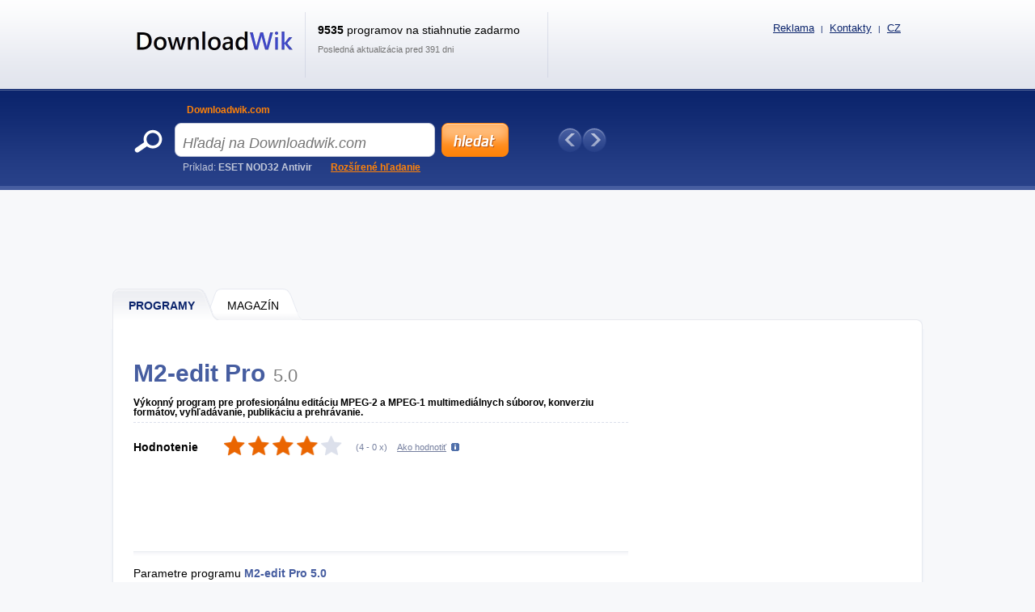

--- FILE ---
content_type: text/html; charset=UTF-8
request_url: https://www.downloadwik.com/m2edit-pro
body_size: 9649
content:
<!DOCTYPE html>
<html xmlns="http://www.w3.org/1999/xhtml" lang="sk">
<head>
  <meta http-equiv="Content-Type" content="text/html; charset=utf-8" />
  <meta name="description" content="M2-edit Pro &amp;#11088; V&amp;yacute;konn&amp;yacute; program pre profesion&amp;aacute;lnu edit&amp;aacute;ciu MPEG-2 a MPEG-1 multimedi&amp;aacute;lnych s&amp;uacute;borov, konverziu form&amp;aacute;tov, vyh&amp;#318;ad&amp;aacute;vanie, publik&amp;aacute;ciu a prehr&amp;aacute;vanie. &amp;#128293;&amp;hellip;" />
  <meta name="keywords" content="M2-edit Pro 5.0  na stiahnutie zadarmo, M2-edit Pro 5.0  stiahnuť" />
  <meta name="robots" content="all,follow" />
  <meta name="googlebot" content="index,follow,snippet,archive" />
  <meta name="google-site-verification" content="-jl64BX4pRN3jV2R2wtP1u0S1XX20ZrSw3KjHb5SNbM" />
  <meta name="author" content="Downloadwik.com" />
  <meta name="viewport" content="width=device-width, initial-scale=1" />

  <link title="Downloadwik.com - Tahajte zadarmo programy a hry!" href="/svc/software-rss/get" type="application/rss+xml" rel="alternate" />
  <link rel="shortcut icon" type="image/ico" href="/img/favicon_dw.ico" />
  <link rel="canonical" href="https://www.downloadwik.com/m2edit-pro" />
  <link rel="alternate" hreflang="cs" href="https://www.studna.cz/m2edit-pro" />

  <link rel="stylesheet" href="/css/reset.css?v=4.206" type="text/css" media="all" />
  <link rel="stylesheet" href="/css/main-desktop.css?v=4.206" type="text/css" media="screen, projection" />
  <link rel="stylesheet" href="/css/main-mobile.css?v=4.206" type="text/css" media="screen, projection" />
  <link rel="stylesheet" href="/css/print.css?v=4.206" type="text/css" media="print" />
  <link rel="stylesheet" href="/css/program.css?v=4.206" type="text/css" media="screen, projection" />


  <script>var WEB = 'tahaj';</script>
  <script type="text/javascript" src="/js/jquery-1.6.4.min.js?v=4.206"></script>
  <script type="text/javascript" src="/js/web.js?v=4.206"></script>
  <script type="text/javascript" src="/js/program.js?v=4.206"></script>



<!-- Google tag (gtag.js) -->
<script async src="https://www.googletagmanager.com/gtag/js?id=G-FG3KMME835"></script>
<script>
  window.dataLayer = window.dataLayer || [];
  function gtag(){dataLayer.push(arguments);}
  gtag('js', new Date());

  gtag('config', 'G-FG3KMME835');
</script>

<script data-ad-client="ca-pub-7032281515325718" data-overlays="bottom" async src="https://pagead2.googlesyndication.com/pagead/js/adsbygoogle.js"></script>



  <title>&#9989; M2-edit Pro na stiahnutie zadarmo | STIAHNU&#356; | Downloadwik.com</title>
</head>
<body>



<div id="wrapper">
  <div id="wrapper-bottom">

    <div class="leaderboard">
<script async src="https://pagead2.googlesyndication.com/pagead/js/adsbygoogle.js"></script>
<!-- TAHAJ - desktop - PROGRAM - Leaderboard -->
<ins class="adsbygoogle"
     style="border:0px !important;display:inline-block;min-width:100px;max-width:970px;width:100%;height:100px;"
     data-ad-client="ca-pub-7032281515325718"
     data-ad-slot="7380092847"></ins>
<script>
     (adsbygoogle = window.adsbygoogle || []).push({});
</script>

    </div>

          <div id="main-markup-desktop" class="active1">
            <a href="/#programy" class="m1 first" title="Programy"><span class="q"></span><span class="w">Programy</span><span class="e"></span></a>
            <a href="/Magazin/" class="m2 last" title="Magazín"><span class="q"></span><span class="w">MAGAZÍN</span><span class="e"></span></a>
            <p class="cln"></p>
          </div>
          <div id="main-markup-desktop-background"></div>
          <div id="main-markup-desktop-submenu">
              
          </div> 
    
    <div id="part-content" class="markup-top">




<div id="layout-double">
  <div class="layout-double-left">

    <div id="block-detail" itemscope itemtype="https://schema.org/SoftwareApplication">
      

      <h1>M2-edit Pro<span class="version">5.0 </span></h1>
      <br class="cl" /><br />
      
      <p class="b" itemprop="description">Výkonný program pre profesionálnu editáciu MPEG-2 a MPEG-1 multimediálnych súborov, konverziu formátov, vyhľadávanie, publikáciu a prehrávanie. </p>
      <p class="cln"></p>  

      <div class="block-download">
        <div class="w" itemprop="aggregateRating" itemscope itemtype="https://schema.org/AggregateRating">
          <meta itemprop="worstRating" content="1" /><meta itemprop="bestRating" content="5" />
          <p class="rr">Hodnotenie</p>
          <div class="rank" id="divRating" onmouseover="showVoteRating()"><p id="pRatingSw" style="width: 80%"></p></div>
          <div class="rank_my " id="divRank" onmouseout="hideVoteRating()"><div class="star active" onclick="javascript: voteRating('1785', '1');" title="Ohodnotit M2-edit Pro známkou 1 / 5" onmouseover="javascript: highlightStars(1);"></div><div class="star active" onclick="javascript: voteRating('1785', '2');" title="Ohodnotit M2-edit Pro známkou 2 / 5" onmouseover="javascript: highlightStars(2);"></div><div class="star active" onclick="javascript: voteRating('1785', '3');" title="Ohodnotit M2-edit Pro známkou 3 / 5" onmouseover="javascript: highlightStars(3);"></div><div class="star active" onclick="javascript: voteRating('1785', '4');" title="Ohodnotit M2-edit Pro známkou 4 / 5" onmouseover="javascript: highlightStars(4);"></div><div class="star active" onclick="javascript: voteRating('1785', '5');" title="Ohodnotit M2-edit Pro známkou 5 / 5" onmouseover="javascript: highlightStars(5);"></div></div>
          <p class="tt">(<span id="spanRating" itemprop="ratingValue" title="Hodnotenie">4</span> - <span id="spanRatingCountSw" itemprop="ratingCount" title="Koľkokrát bolo hodnotené">0</span> x)</p>
          <p class="yy" id="pShowRatingHelp" onclick="showVoteRatingHelpTooltip(this);">Ako hodnotiť</p>
          <p id="pRatingHelp" onmouseout="hideVoteRatingHelpTooltip()" onmouseover="showVoteRatingHelpTooltip()">Hviezdy ukazujú hodnotenia ostatnými užívateľmi. Ak chcete hodnotiť program aj vy, kliknite na príslušnú hviezdičku. Čím viac hviezdičiek je označené oranžovo, tým vyššia je hodnotenie. Ak sa hviezdičky pri nabehnutí myši neoznačujú, už ste hlasovali.</p>
          <p class="cln"></p>
          <p id="pRatingDone"></p>
        </div>
        <div class="cln"></div>
      </div>

      <div class="insite">
        <script async src="https://pagead2.googlesyndication.com/pagead/js/adsbygoogle.js"></script>
<!-- TAHAJ - desktop - HP - insiteNAHORE -->
<ins class="adsbygoogle"
     style="border:0px !important;display:inline-block;min-width:100px;max-width:612px;width:100%;height:100px;"
     data-ad-client="ca-pub-7032281515325718"
     data-ad-slot="6019953299"></ins>
<script>
     (adsbygoogle = window.adsbygoogle || []).push({});
</script>
      </div>

      <div class="block-info">
        <div class="q">
          
          <p class="qq">Parametre programu <strong><span itemprop="name">M2-edit Pro</span> <span>5.0 </span></strong></p>
          <div class="ww">
            <div class=""><p class="e">Licencia:</p><p class="r">Trialware</p><p class="cln"></p></div>
            <div class="dn_i"><p class="e pt">Licencia:</p>
              <p class="t"><a href="" title="Trialware">Trialware</a></p>
              <p class="cln"></p>
            </div>
            <div><p class="e">Číslo verzie:</p><p class="r"><span itemprop="softwareVersion">5.0 </span></p><p class="cln"></p></div>
            <div><p class="e">Inštaluje sa:</p><p class="r">Áno</p><p class="cln"></p></div>
            <div><p class="e">Podporované jazyky:</p><p class="r" itemprop="inLanguage">Iný ako Slovenskí</p><p class="cln"></p></div>
            <div><p class="e">Veľkosť:</p><p class="r" itemprop="fileSize">0 kB</p><p class="cln"></p></div>
            <div><p class="e">Aktualizované:</p><p class="r" itemprop="datePublished">10.7.2002</p><p class="cln"></p></div>
            <div><p class="e">Autor:</p><p class="r"><a href="http://www.mediawaresolutions.com/" title="Mediaware Solutions Pty Ltd." class="">Mediaware Solutions Pty Ltd.</a><span class="dn" itemprop="author">Mediaware Solutions Pty Ltd.</span></p><p class="cln"></p></div>
            <div><p class="e">Web programu:</p><p class="r"><a href="http://www.mediawaresolutions.com/" onclick="window.open(this.href); return false;" title="http://www.mediawaresolutions.com" class="">http://www.mediawaresolutions.com</a><span class="dn">Neznámy</span></p><p class="cln"></p></div>
            <div><p class="e">Počet stiahnutí:</p><p class="r">412x &nbsp; (tento týždeň: 9x)</p><p class="cln"></p></div>
            <div><p class="e">Operačné systémy:</p><p class="r" itemprop="operatingSystem">95/98/ME/NT/2000/XP</p><p class="cln"></p></div>
          </div>
          <meta itemprop="url" content="https://www.downloadwik.com/m2edit-pro" />
        </div>
        <div class="w">
            <script async src="https://pagead2.googlesyndication.com/pagead/js/adsbygoogle.js"></script>
<!-- TAHAJ - desktop - PROGRAM - insiteUVNITR -->
<ins class="adsbygoogle"
     style="border:0px !important;display:inline-block;min-width:100px;max-width:336px;width:100%;height:280px;"
     data-ad-client="ca-pub-7032281515325718"
     data-ad-slot="6642484419"></ins>
<script>
     (adsbygoogle = window.adsbygoogle || []).push({});
</script>
        </div>
        <div class="cln"></div>
      </div> 
      
      <div class="block-addthis">
        <script type="text/javascript"> // <!--
        document.write(
         '<div class="addthis_toolbox addthis_default_style ">' +
         '<a class="addthis_button_facebook_like" fb:like:layout="button_count"></a>' +
         '<a class="addthis_button_google_plusone" g:plusone:size="medium"></a>' +
         '<a class="addthis_button_tweet"></a>' +
         '<a class="addthis_button_email"></a>' + 
         '<a class="addthis_button_print"></a>' +
         '<a href="https://www.addthis.com/bookmark.php?v=250&amp;pubid=xa-4ebc257f3c4b68d5" class="addthis_button_compact"></a>' +
         '</div>');
        // --> </script>
        <script type="text/javascript" src="https://s7.addthis.com/js/250/addthis_widget.js#pubid=xa-4ebc227b024712f6"></script>
      </div>

      <div class="block-inform" id="zalozky">
        <div class="markup active1" id="divTabSwitch">
          <b id="popis" onclick="switchTab(1); return false;" class="m1 first" title="Opis programu"><span class="q"></span><span class="w">Opis</span><span class="e"></span></b>
          <b id="obrazky" onclick="switchTab(3); return false;" class="m3" title="Obrázky"><span class="q"></span><span class="w">Obrázky (<strong class="screenCount">1</strong>)</span><span class="e"></span></b>
          <b id="diskuze" onclick="switchTab(5); return false;" class="m5" title="Diskusia"><span class="q"></span><span class="w">Diskusia (<strong class="commentsCount">0</strong>)</span><span class="e"></span></b>
          <b id="dalsi-verze" onclick="switchTab(6); return false;" class="m6 last" title="Ďalšie verzie"><span class="q"></span><span class="w">Ďalšie verzie (0)</span><span class="e"></span></b>
          <p class="cln"></p>
        </div>
        
        <div class="content text " id="divTab1">
          Výkonný program pre profesionálnu editáciu MPEG-2 a MPEG-1 multimediálnych súborov, konverziu formátov, vyhľadávanie, publikáciu a prehrávanie. Poznámka: demo verzia umožňuje editáciu videa do 300 snímok a nepodporuje niektoré z funkcií.
          <br /><br />
          
        </div>

        <div class="content images dn" id="divTab3">
                    <a id="aScreen1" href="#" class="" onclick="showScreen(this);return false;">
            <p></p>
            <img src="https://www.studna.cz/screenshots/1785.jpg" alt="Screenshot 1" />
          </a>

          <p class="cln"></p>
        </div>

        <div class="content discuss dn" id="divTab5">
          
          <p><a href="#" class="button-add cs" id="btnCommentAdd" title="Pridať nový príspevok" onclick="javascript: Comments.showCommentForm(); return false;"></a></p>
          <h2>Príspevkov: <span class="commentsCount">0</span></h2>
          <p class="cln"></p>

          <div id="divCommentForm" class="dn">
            <div class="e">
              <div class="q">
                <p class="w">Meno <span class="must">*</span></p>
                <p><input type="text" name="tbxCommentName" id="tbxCommentName" value="" class="text" maxlength="100" />
</p>
              </div>
              <div class="q l">
                <p class="w">E-mail</p>
                <p><input type="text" name="tbxCommentEmail" id="tbxCommentEmail" value="" class="text" maxlength="100" />
</p>                 
              </div>
              <p class="cln"></p>
              <div class="q qtit">
                <p class="w">Titulok <span class="must">*</span></p>
                <p><input type="text" name="tbxCommentTitle" id="tbxCommentTitle" value="" class="text" maxlength="100" />
</p>
              </div>
              <p class="cln"></p>
              <p class="w">Text <span class="must">*</span></p>
              <p><textarea name="tbxCommentText" id="tbxCommentText" class="text" rows="7" cols="70"></textarea>
</p>
              <p class="cln"></p>
              <div class="q mt10 ">    
                <p class="w">Opíšte kód z obrázku <span class="must">*</span></p>
                <p><input type="text" name="tbxCommentSecCode" id="tbxCommentSecCode" value="" class="text" maxlength="3" />
</p>
              </div>
              <div class="q mt l "><img src="/img/gfx/codes/8.gif" class="seckod" alt="kod" /><input type="hidden" name="hdnComSC" id="hdnComSC" value="8" /></div>
              <p class="cln "></p>
            </div>

            <div class="send">
              <input type="button" name="btnCommentSend" value="Pridať príspevok" class="submit cs" title="Pridať príspevok" onclick="javascript: Comments.saveComment();" />
              <input type="button" name="btnCommentCancel" value="Storno" class="cancel submit" onclick="javascript: Comments.closeCommentForm();" title="Storno" />
              <div style="clear: both"></div>
            </div>
            <input type="hidden" name="hdnCommentParentID" id="hdnCommentParentID" value="" />
            <div id="divCommentError" class="error text dn">
              {comment_error}
            </div>
          </div>


          <div class="paging commentPaging" id="divCommentsPagingUpper">
            <p class="q">Zobrazené <strong class="sCommentsShowedFrom">1</strong> - <strong class="sCommentsShowedTo">20</strong></p>
            <p class="w">Zobrazené po <select name="ddlCommentsPageSize" id="ddlCommentsPageSize" onchange="Comments.changePageSize(this); return false;"><option value="5">5</option><option value="10">10</option><option value="20" selected="selected">20</option><option value="30">30</option><option value="40">40</option><option value="50">50</option></select>
</p>
            <div class="e pages commentPages">
               <a href="#" title="Predchádzajúca strana" class="prev" onclick="Comments.prevPage(); return false;">Predchádzajúca</a>
               
               <a href="#" title="Ďalšia strana" class="next" onclick="Comments.nextPage(); return false;">Další</a>
               <p class="cln"></p>
            </div>
            <p class="cln"></p>
          </div>	

          <div id="imgCommentAjax">
            <img src="/img/ajax-loader.gif" alt="ajax wait" />
          </div>
          
          <div class="main" id="divComments">
            
            <p class="cln"></p>
          </div>   

          <div class="paging commentPaging">
            <p class="q">Zobrazené <strong class="sCommentsShowedFrom">1</strong> - <strong class="sCommentsShowedTo">20</strong></p>
            <p class="w">Zobrazené po <select name="ddlCommentsPageSize2" id="ddlCommentsPageSize2" onchange="Comments.changePageSize(this); return false;"><option value="5">5</option><option value="10">10</option><option value="20" selected="selected">20</option><option value="30">30</option><option value="40">40</option><option value="50">50</option></select>
</p>
            <div class="e pages commentPages">
               <a href="#" title="Predchádzajúca strana" class="prev" onclick="Comments.prevPage(); return false;">Predchádzajúca</a>
               
               <a href="#" title="Ďalšia strana" class="next" onclick="Comments.nextPage(); return false;">Další</a>
               <p class="cln"></p>
            </div>
            <p class="cln"></p>
          </div>
          
          <input type="hidden" name="hdnComment" id="hdnComment" value="1" />

        </div>

        <div class="content old dn" id="divTab6">
          <h2>Neboli nájdené žiadne iné verzie programu M2-edit Pro.</ h2><br /><br />
          
          <h2>Neboli nájdené žiadne staršie verzie programu M2-edit Pro.</ h2><br /><br />
        </div>
        
      </div>

    </div>

    <div class="insite">
      <script async src="https://pagead2.googlesyndication.com/pagead/js/adsbygoogle.js"></script>
<!-- TAHAJ - desktop - PROGRAM - insiteDOLE -->
<ins class="adsbygoogle"
     style="border:0px !important;display:inline-block;min-width:100px;max-width:612px;width:100%;height:100px;"
     data-ad-client="ca-pub-7032281515325718"
     data-ad-slot="4630564596"></ins>
<script>
     (adsbygoogle = window.adsbygoogle || []).push({});
</script>

    </div>

    <div id="block-newsletter">
      <p class="q" id="u">Chcete vedieť o všetkých novinkách a aktualizáciách programu <strong>M2-edit Pro</strong>?</p>

      <!-- Otevřený newsletter (rozdíl je v třídě "close", a ve dvou třídách "hide") -->

      <form action="/" method="post" class="close"> 
        <div class="top">
          <p class="qq">Prihláste sa k odberu zadarmo ...</p>
          <p class="ww"><input type="text" class="text" name="tbxEmailUpdate" id="tbxEmailUpdate" value="@" /></p>
          <p class="ee"><input type="submit" class="button-ok" value="OK" onclick="javascript: if (validateEmailUpdate()) sendEmailUpdate(1785); return false;" /></p>
          <p class="cln"></p>                
        </div>
      </form> 

    </div>

    <div id="block-detail">
      <div class="block-download">
        <div class="q">
          <p class="qq"><a href="m2edit-pro/Download" itemprop="downloadURL" class="download cs" title="{@download} M2-edit Pro ZADARMO">{@download} ZADARMO</a></p>
          <p class="ww dn_i "><a href="" class="buy " title=""></a></p>
            
        </div>
        <div class="cln"></div>
      </div>
    </div>

    <br />

    <div class="insite">
        <script async src="https://pagead2.googlesyndication.com/pagead/js/adsbygoogle.js"></script>
<!-- TAHAJ - desktop - PROGRAM - insitePODSTAHNOUT -->
<ins class="adsbygoogle"
     style="border:0px !important;display:inline-block;min-width:100px;max-width:612px;width:100%;height:280px;"
     data-ad-client="ca-pub-7032281515325718"
     data-ad-slot="8378237916"></ins>
<script>
     (adsbygoogle = window.adsbygoogle || []).push({});
</script>
    </div>

    <br />

    <div id="block-double-news">
      <div class="inner">

          <div class="block">
            <h2>Najnovšie v kategórii</h2>
            <p class="cln"></p>
            <div class="list">

                    <div class="blk ">
                      <div class="q">
                        <h3><a href="/Vidmore-Video-Converter" title="Vidmore Video Converter  ">Vidmore Video Converter  </a></h3>
                        <p>Editácia videa</p>
                      </div>
                      <div class="w">
                        <p class="qq">Freeware</p>
                        <p class="ww">0 kB</p>
                      </div>
                      <div class="cln"></div>
                    </div>

            </div>
            <p class="more"><a href="/Software/multimedia-grafika/viceucelove-prehravace-a-editory-multimedii/?sort=d&amp;state=N" class="button w142 " title="ďalšie nové programy">ďalšie nové programy &raquo;</a></p>
          </div>


          <div class="block">
            <h2>Nové aktualizácie</h2>
            <p class="cln"></p>
            <div class="list">

                    <div class="blk ">
                      <div class="q">
                        <h3><a href="/radio-profesional" title="Radio Profesional 8. built 26 ">Radio Profesional 8. built 26 </a></h3>
                        <p>RP je hudobný odbavovací systém nielen pre rádiá.</p>
                      </div>
                      <div class="w">
                        <p class="qq">Shareware</p>
                        <p class="ww">0 kB</p>
                      </div>
                      <div class="cln"></div>
                    </div>                    <div class="blk ">
                      <div class="q">
                        <h3><a href="/irfanview" title="IrfanView 4.53 ">IrfanView 4.53 </a></h3>
                        <p>Kvalitný prehliadač, editor a konvertor grafických a multimediálnych súborov.</p>
                      </div>
                      <div class="w">
                        <p class="qq">Freeware</p>
                        <p class="ww">0 kB</p>
                      </div>
                      <div class="cln"></div>
                    </div>                    <div class="blk ">
                      <div class="q">
                        <h3><a href="/movavi-video-editor" title="Movavi Video Editor 11.4.1 ">Movavi Video Editor 11.4.1 </a></h3>
                        <p>Movavi Video Editor umožňuje jednoduchú editáciu a vylepšenie kvality vášho videa, vrátane videa 3D.</p>
                      </div>
                      <div class="w">
                        <p class="qq">Shareware</p>
                        <p class="ww">0 kB</p>
                      </div>
                      <div class="cln"></div>
                    </div>                    <div class="blk desktop-only">
                      <div class="q">
                        <h3><a href="/avidemux" title="Avidemux 2.6.12 ">Avidemux 2.6.12 </a></h3>
                        <p>Výkonný editor videa umožňujúci ľahký strih, aplikáciu rôznych úprav (zmena veľkosti, orezanie, vertikálne obrátenie, úprava ostrosti a farieb, …) a uloženie v rôznych formátoch.</p>
                      </div>
                      <div class="w">
                        <p class="qq">Freeware</p>
                        <p class="ww">0 kB</p>
                      </div>
                      <div class="cln"></div>
                    </div>                    <div class="blk desktop-only">
                      <div class="q">
                        <h3><a href="/cdrunner" title="CD-Runner 2016.00 ">CD-Runner 2016.00 </a></h3>
                        <p>Prehrávač a správca pre vašu zbierku multimediálnych súborov.</p>
                      </div>
                      <div class="w">
                        <p class="qq">Shareware</p>
                        <p class="ww">0 kB</p>
                      </div>
                      <div class="cln"></div>
                    </div>                    <div class="blk desktop-only">
                      <div class="q">
                        <h3><a href="/mediamonkey-standard" title="MediaMonkey Standard 4.1.11 ">MediaMonkey Standard 4.1.11 </a></h3>
                        <p>MediaMonkey (predtým Songs-DB) je program pre správu vašej zbierky hudobných titulov, prehrávanie a konverziu zvukových CD, MP3, WMA, OGG a ďalších typov digitálneho audia.</p>
                      </div>
                      <div class="w">
                        <p class="qq">Freeware</p>
                        <p class="ww">0 kB</p>
                      </div>
                      <div class="cln"></div>
                    </div>                    <div class="blk desktop-only">
                      <div class="q">
                        <h3><a href="/dfx-audio-enhancer" title="DFX Audio Enhancer 12.010 ">DFX Audio Enhancer 12.010 </a></h3>
                        <p>DFX umocňuje dojem z počúvania audio záznamov z prehrávačov Windows Media Player, Winamp, RealPlayer, DivX Player, J.</p>
                      </div>
                      <div class="w">
                        <p class="qq">Adware</p>
                        <p class="ww">0 kB</p>
                      </div>
                      <div class="cln"></div>
                    </div>                    <div class="blk desktop-only">
                      <div class="q">
                        <h3><a href="/itunes" title="iTunes 12.2.0.145 ">iTunes 12.2.0.145 </a></h3>
                        <p>Kvalitný, viacúčelový jukebox.</p>
                      </div>
                      <div class="w">
                        <p class="qq">Freeware</p>
                        <p class="ww">0 kB</p>
                      </div>
                      <div class="cln"></div>
                    </div>                    <div class="blk desktop-only">
                      <div class="q">
                        <h3><a href="/replay-radio" title="Replay Radio 9.0.1.24 ">Replay Radio 9.0.1.24 </a></h3>
                        <p>Program uľahčuje nahrávanie vysielania internetového rádia a Podcastov.</p>
                      </div>
                      <div class="w">
                        <p class="qq">Shareware</p>
                        <p class="ww">0 kB</p>
                      </div>
                      <div class="cln"></div>
                    </div>                    <div class="blk desktop-only">
                      <div class="q">
                        <h3><a href="/vidcrop" title="VidCrop 2.2.45 ">VidCrop 2.2.45 </a></h3>
                        <p>Program umožňuje orezanie a zväčšenie obrazu videa a odobratie nepotrebných sekvencií snímok.</p>
                      </div>
                      <div class="w">
                        <p class="qq">Shareware</p>
                        <p class="ww">0 kB</p>
                      </div>
                      <div class="cln"></div>
                    </div>

            </div>
            <p class="more"><a href="/Software/multimedia-grafika/viceucelove-prehravace-a-editory-multimedii/?sort=d&amp;state=U" class="button w142 " title="ďalšie aktualizácie">ďalšie aktualizácie &raquo;</a></p>
          </div>


        <div class="cln"></div>             
      </div>
    </div>

    <!--<div id="banner-inner">
{ADV-FULLBANNER}
    </div>-->

    <input type="hidden" name="hdnIdSw" id="hdnIdSw" value="1785" />
    <input type="hidden" name="hdnIdSwSer" id="hdnIdSwSer" value="1785" />
    <input type="hidden" name="hdnIdSwSer" id="hdnIdSwVer" value="1785" />
    <input type="hidden" name="hdnSwName" id="hdnSwName" value="M2-edit Pro" /> 
    <input type="hidden" name="hdnUserID" id="hdnUserID" value="" />
    
  </div>

  <div class="layout-double-right">
<script async src="https://pagead2.googlesyndication.com/pagead/js/adsbygoogle.js?client=ca-pub-7032281515325718"
     crossorigin="anonymous"></script>
<!-- TAHAJ - desktop - PROGRAM - Sky1 -->
<ins class="adsbygoogle"
     style="display:block"
     data-ad-client="ca-pub-7032281515325718"
     data-ad-slot="6624413593"
     data-ad-format="auto"
     data-full-width-responsive="true"></ins>
<script>
     (adsbygoogle = window.adsbygoogle || []).push({});
</script>
<br />
<br />


    <div id="block-best">
      <div class="downloaded">
        <a href="#" class="e" onclick="return false;" title="Najsťahovanejšie v kategórii">Najsťahovanejšie v kategórii</a>
        <p class="cln"></p>
      </div>
      <div class="list">

                    <div class="blk ">
                      <div class="q">
                        <h3><a href="/irfanview" title="IrfanView 4.53 ">IrfanView 4.53 </a></h3>
                        <p>Kvalitný prehliadač, editor a konvertor grafických a multimediálnych súborov.</p>
                      </div>
                      <div class="w">
                        <p class="qq">573</p>
                        <p class="ww">Freeware</p>
                      </div>
                      <div class="cln"></div>
                    </div>                    <div class="blk ">
                      <div class="q">
                        <h3><a href="/itunes" title="iTunes 12.2.0.145 ">iTunes 12.2.0.145 </a></h3>
                        <p>Kvalitný, viacúčelový jukebox.</p>
                      </div>
                      <div class="w">
                        <p class="qq">559</p>
                        <p class="ww">Freeware</p>
                      </div>
                      <div class="cln"></div>
                    </div>                    <div class="blk ">
                      <div class="q">
                        <h3><a href="/ulead-videostudio" title="Ulead VideoStudio 11.0 ">Ulead VideoStudio 11.0 </a></h3>
                        <p>VideoStudio je výkonný program na editáciu videa, ktorého používanie si ľahko osvojíte s pomocou sprievodcov.</p>
                      </div>
                      <div class="w">
                        <p class="qq">527</p>
                        <p class="ww">Trialware</p>
                      </div>
                      <div class="cln"></div>
                    </div>                    <div class="blk desktop-only">
                      <div class="q">
                        <h3><a href="/movavi-video-editor" title="Movavi Video Editor 11.4.1 ">Movavi Video Editor 11.4.1 </a></h3>
                        <p>Movavi Video Editor umožňuje jednoduchú editáciu a vylepšenie kvality vášho videa, vrátane videa 3D.</p>
                      </div>
                      <div class="w">
                        <p class="qq">525</p>
                        <p class="ww">Shareware</p>
                      </div>
                      <div class="cln"></div>
                    </div>                    <div class="blk desktop-only">
                      <div class="q">
                        <h3><a href="/avidemux" title="Avidemux 2.6.12 ">Avidemux 2.6.12 </a></h3>
                        <p>Výkonný editor videa umožňujúci ľahký strih, aplikáciu rôznych úprav (zmena veľkosti, orezanie, vertikálne obrátenie, úprava ostrosti a farieb, …) a uloženie v rôznych formátoch.</p>
                      </div>
                      <div class="w">
                        <p class="qq">525</p>
                        <p class="ww">Freeware</p>
                      </div>
                      <div class="cln"></div>
                    </div>                    <div class="blk desktop-only">
                      <div class="q">
                        <h3><a href="/jriver-media-center" title="JRiver Media Center 17.0.122 ">JRiver Media Center 17.0.122 </a></h3>
                        <p>Komplexný multimediálny softvér pokrývajúci celú oblasť domácej zábavy.</p>
                      </div>
                      <div class="w">
                        <p class="qq">510</p>
                        <p class="ww">Trialware</p>
                      </div>
                      <div class="cln"></div>
                    </div>                    <div class="blk desktop-only">
                      <div class="q">
                        <h3><a href="/dfx-audio-enhancer" title="DFX Audio Enhancer 12.010 ">DFX Audio Enhancer 12.010 </a></h3>
                        <p>DFX umocňuje dojem z počúvania audio záznamov z prehrávačov Windows Media Player, Winamp, RealPlayer, DivX Player, J.</p>
                      </div>
                      <div class="w">
                        <p class="qq">506</p>
                        <p class="ww">Adware</p>
                      </div>
                      <div class="cln"></div>
                    </div>                    <div class="blk desktop-only">
                      <div class="q">
                        <h3><a href="/clocknetradio" title="ClockNetRadio 1.17 FREE ">ClockNetRadio 1.17 FREE </a></h3>
                        <p>ClockNetRadio je multifunkčný prehrávač internetových rádií, s možnosťou nastavenia ako rádiobudíka.</p>
                      </div>
                      <div class="w">
                        <p class="qq">502</p>
                        <p class="ww">Freeware</p>
                      </div>
                      <div class="cln"></div>
                    </div>                    <div class="blk desktop-only">
                      <div class="q">
                        <h3><a href="/jetmidi" title="Jet-Midi 1.1 ">Jet-Midi 1.1 </a></h3>
                        <p>Prehrávač MIDI súborov.</p>
                      </div>
                      <div class="w">
                        <p class="qq">498</p>
                        <p class="ww">Shareware</p>
                      </div>
                      <div class="cln"></div>
                    </div>                    <div class="blk desktop-only">
                      <div class="q">
                        <h3><a href="/replay-radio" title="Replay Radio 9.0.1.24 ">Replay Radio 9.0.1.24 </a></h3>
                        <p>Program uľahčuje nahrávanie vysielania internetového rádia a Podcastov.</p>
                      </div>
                      <div class="w">
                        <p class="qq">495</p>
                        <p class="ww">Shareware</p>
                      </div>
                      <div class="cln"></div>
                    </div>

        <p class="more">
          <a href="/Software/multimedia-grafika/viceucelove-prehravace-a-editory-multimedii/?sort=o" class="button w114" title="ďalšie programy">ďalšie programy &raquo;</a>
          <!--<a href="/" class="button w114 mr10" title="Další statistiky">další statistiky &raquo;</a>-->
        </p>  
        <p class="cln"></p>                                                                                                         
      </div>
      <div class="bot"></div>                
    </div>


    <div>
      <br />
<script async src="https://pagead2.googlesyndication.com/pagead/js/adsbygoogle.js"></script>
<!-- TAHAJ - desktop - PROGRAM- square -->
<ins class="adsbygoogle"
     style="display:inline-block;width:300px;height:250px"
     data-ad-client="ca-pub-7032281515325718"
     data-ad-slot="3249824882"></ins>
<script>
     (adsbygoogle = window.adsbygoogle || []).push({});
</script>
    </div>

  </div>
  <div class="cln"></div>
</div>

<div id="banner-footerboard">
<script async src="https://pagead2.googlesyndication.com/pagead/js/adsbygoogle.js"></script>
<!-- TAHAJ - desktop - PROGRAM - Footerboard -->
<ins class="adsbygoogle"
     style="display:block"
     data-ad-client="ca-pub-7032281515325718"
     data-ad-slot="5931828544"
     data-ad-format="auto"
     data-full-width-responsive="true"></ins>
<script>
     (adsbygoogle = window.adsbygoogle || []).push({});
</script>
</div>

<script type="text/javascript">
  var textMyDownloadValidEmail = 'Nebola zadaná platná emailová adresa.';
  var textMyDownloadOnly4Reg = 'Táto funkcia je prístupná len pre registrovaných užívateľov.';
  var textMyDownloadSuccess = 'Program bol zaradený do zložky "Môj download", ktorú nájdete v záhlaví.';
  var textMyDownloadFailed = 'Pri pridávaní programu do zložky "Môj download" došlo k chybe.';

  var textEmailUpdateA = 'Nebola zadaná platná emailová adresa.';
  var textEmailUpdateB = 'Pri vytváranie požiadavke došlo k chybe, skúste to prosím neskôr.';
  var textEmailUpdateC = 'Pri odosielaní požiadavke došlo k chybe, skúste to prosím neskôr.';
  var textEmailUpdateD = 'Zadaný email bol úspešne zaregistrovaný.';
  var textEmailUpdateE = 'Váš email bol úspešne odregistrovanie.';
  var modeEmailUpdate = "p";

  var textVoteRating1 = "Ďakujeme za váš hlas.";
  var textVoteRating2 = "Pri vykonávaní hlasovaní došlo k chybe, skúste to prosím neskôr.";
  var textVoteRating3 = "Pri odosielaní hlasovaní došlo k chybe, skúste to prosím neskôr.";
  var idVoteRating;
  var voted = false;

  var textPhotogalleryEmpty = "Program nemá žiadne obrázky.";
  var photogallery = ["https://www.studna.cz/screenshots/1785.jpg ,  "];
</script>

      <div id="block-important">
        <h2>Programy, ktoré si zaslúžia vašu pozornosť</h2>
        <!--<div class="q"><a href="#" title="Predchádzajúca" onclick="ImportantPrograms.scrollPrev(); return false;"></a></div>-->
        <div class="w" id="divImportantPrograms">
          <div class="inner" >

            <div class="blk first">
              <h3><a href="/Software/" title="Obľúbené">Obľúbené</a></h3>
              <ul>
                <li><a href="/lidl-plus-aplikacia-android">Lidl Plus</a></li>
                <li><a href="/zoom-cloud-meeting-volanie">Zoom PC</a></li>
                <li><a href="/skicar-kreslenie-online">Skicár online</a></li>
                <li><a href="/penezni-denik">Peňažný denník</a></li>
                <li><a href="/messenger-bez-facebooku-na-pc">FB Messenger na PC</a></li>
              </ul>
            </div>
            <div class="blk">
              <h3><a href="/Software/mobilni-aplikace/" title="Mobilné aplikácie">Mobilné aplikácie</a></h3>
              <ul>
                <li><a href="/pedometer-mobilna-app">Krokomer do mobilu</a></li>
                <li><a href="/lupa-na-mobil">Lupa do mobilu</a></li>
                <li><a href="/lg-magic-remote-mobil">Diaľkový TV ovládač</a></li>
                <li><a href="/zive-tapety-na-mobil-zdarma">Živé tapety do mobilu</a></li>
                <li><a href="/marias-do-mobilu-aplikacia">Mariáš do mobilu</a></li>
              </ul>
            </div>
            <div class="blk">
              <h3><a href="/Software/" title="Nástroje">Nástroje</a></h3>
              <ul>
                <li><a href="/libreoffice">Libre Office</a></li>
                <li><a href="/floorpad-kresleni-projektu">FloorPAD</a></li>
                <li><a href="/google-sketchup-3d-navrh-interieru">SketchUp</a></li>
                <li><a href="/uplay-stahovanie-hier">Uplay</a></li>
                <li><a href="/whatsapp-messenger-mobil-app">WhatsApp</a></li>
              </ul>
            </div>
            <div class="blk">
              <h3><a href="/Software/zabava/" title="Hry">Hry</a></h3>
              <ul>
                <li><a href="/minecraft">Minecraft</a></li>
                <li><a href="/fortnite-mobilna-hra">Fortnite</a></li>
                <li><a href="/counter-strike-1-6-non-steam">Counter-Strike 1.6</a></li>
                <li><a href="/becherovka-marias">Mariáš</a></li>
                <li><a href="/mafia-1-pc-hra">Mafia 1</a></li>
              </ul>
            </div>
            <!--<div class="blk">
              <h3><a href="/Software/" title="Rôzne">Rôzne</a></h3>
              <ul>
                <li><a href="/Software/Jiny-software/Ostatni/Bakalari">Bakaláři</a></li>
                <li><a href="/Software/Kancelarske-aplikace/Ostatni-kancelarske-aplikace/Tiskopis-Cmr-Mezinarodni-Nakladni-List">Tiskopis CMR</a></li>
                <li><a href="/Software/Mobilni-aplikace/Aplikace-do-mobilu/Android/Qr-Code">Čítačka QR kódov</a></li>
                <li><a href="/Software/Mobilni-aplikace/Aplikace-do-mobilu/Android/Sledovani-Telefonniho-Cisla">Sledovanie tel. čísla</a></li>
                <li><a href="/Software/Mobilni-aplikace/Aplikace-do-mobilu/Android/Najlepsie-Ucesy-Best-Hairstyles">Najlepšie účesy</a></li>
              </ul>
            </div>-->

            <p class="cln"></p>                                   
          </div>    
        </div>
        <!--<div class="e"><a href="#" title="Další" onclick="ImportantPrograms.scrollNext(); return false;"></a></div>-->
        <div class="cln"></div>
      </div>

      <!-- FOOTER -->
      <div id="footer">
        <div id="C">
          <div class="L">&copy; 2003-2026, Downloadwik.com<span class=""> | Česky (<a href="https://www.studna.cz" title="Studna.cz">Studna.cz</a>)</span> | <a href="/spracovanie-osobnych-udajov">Spracovanie osobných údajov a cookies</a></div>
          <div class="R"><a class="mobile-only" href="/Kontakty" title="Reklama">Reklama a kontakty</a></div>
          <div class="R"></div>
        </div>
      </div>

    </div>

  </div>
  

  <!-- HEADER -->
  <div id="wrapper-top">

    <div id="part-top">
      <div class="q">
        <a href="/" title="Prejsť na hlavnú stranu"><br /><img src="/img/tahaj/logo2.png" alt="logo" /></a>
      </div>
      <div class="w">
        <p class="qq"><strong>9535</strong> programov na stiahnutie zadarmo</p>
        <p class="ww">Posledná aktualizácia pred 391 dni</p>
      </div>
      <div class="e">
        <div class="qq"><!-- třída "full" pouze pokud je něco v košíku! -->
          <p class="s">
            <!--<a href="/reds-uvod" title="Redaktorský systém - přidat software">Pridať softvér</a> <span>|</span>-->
            <a href="/Kontakty" title="Reklama">Reklama</a> <span>|</span>
            <a href="/Kontakty" title="Kontakty">Kontakty</a> <span class="">|</span>
            <a class="" href="https://www.studna.cz" title="Studna.cz">CZ</a>
          </p>
          <p class="cln"></p>
        </div>
        <div class="ww">
          <!--<a href="/Muj-download" class="add" title="Můj download">Můj download </a>-->
          <!--<a href="/Prihlaseni" class="login " title="Prihlásenie">Prihlásenie</a>-->
          <a href="/Profil-uzivatele" class="logged dn_i" title="Profil užívateľa"></a>
          <a href="#" class="logged dn_i" onclick="return false;"></a>
          <a href="/Odhlaseni" title="Odhlásiť" class="logout dn_i">Odhlásit</a>
          <!--<a href="/Registrace" class="register " title="Registrovať">Registrovať</a>-->
          <p class="cln"></p>
        </div>
        <div class="cln"></div>
      </div>
      <div class="r">
        <a id="hamburger-icon">≡</a>
      </div>
      <div class="cln"></div>
    </div>

    <div id="part-header" class="desktop-only">
      <div class="q">
        <form method="get" action="/Software-search/" class="search_form">
          <div class="qq" id="divSearch">
            <a href="#" title="Downloadwik.com" onclick="searchSwitch(1); return false;" class="active">Downloadwik.com</a>
            <!--<a href="#" title="Firmy" onclick="searchSwitch(2); return false;">Firmy</a>
            <a href="#" title="Zboží" onclick="searchSwitch(3); return false;">Zboží</a>
            <a href="#" title="Slevy" onclick="searchSwitch(4); return false;">Slevy</a>
            <a href="#" title="Práce" onclick="searchSwitch(5); return false;">Práce</a>-->
            <a href="#" class="dn" id="aSearchOpen" onclick="window.open(this.href); return false;">&nbsp;</a>
          </div>
          <div class="ww">
            <p class="qqq"><input type="text" class="text" name="s" id="tbxSearch" placeholder="Hľadaj na Downloadwik.com" autocomplete="off" onblur="Whisper.hide();" maxlength="30" onclick="clearSearch();" onkeyup="Whisper.start();" /></p>
            <p class="www"><input type="button" class="submit cs" name="btnSearch" id="btnSearch" value="Hľadaj na Downloadwik.com" /></p>
            <p class="cln"></p>
          </div>

          <div class="autocompleter dn" id="divWhisper">
          </div>

          <div class="ee">
          Príklad: <strong>ESET NOD32 Antivir</strong>
            <a href="/Hledani" title="Rozšírené hľadanie">Rozšírené hľadanie</a>
          </div>
        </form>
      </div>
      <div class="w" id="divTipsPrgs">
        <div class="qq"><a href="#" title="Predchádzajúca aplikácia" onclick="Tips.prev(); return false;"></a></div>
<!-- no tips -->
        <div class="ee"><a href="#" title="Ďalšie aplikácia" onclick="Tips.next(); return false;"></a></div>
        <div class="cln"></div>
        <div class="rr" id="divTipsDots">
<!-- no dots -->
          <!--<a href="/" class="more" title="Více tipů dne">Více tipů dne</a>-->
          <p class="cln"></p>
        </div>
      </div>
                <div id="main-markup-mobile" class="active1">
            <a href="/#programy" class="m1 first" title="Programy"><span class="q"></span><span class="w">Programy</span><span class="e"></span></a>
            <a href="/Magazin/" class="m2 last" title="Magazín"><span class="q"></span><span class="w">MAGAZÍN</span><span class="e"></span></a>
            <p class="cln"></p>
          </div>
          <div id="main-markup-mobile-background"></div>
          <div id="main-markup-mobile-submenu">
            <a href="/Magazin/poradca/" >PORADCA</a><span class="desktop-only"> | </span><a href="/Magazin/uncategorized-sk/" >Uncategorized</a>  
          </div> 
      <input type="hidden" name="hdnTipsCount" id="hdnTipsCount" value="0" />
      <div class="cln"></div>
    </div>


  </div>
</div>

<div>



</div>

</body>
</html>


--- FILE ---
content_type: text/html; charset=utf-8
request_url: https://www.google.com/recaptcha/api2/aframe
body_size: 266
content:
<!DOCTYPE HTML><html><head><meta http-equiv="content-type" content="text/html; charset=UTF-8"></head><body><script nonce="4l5TNZnpSEOHy9P-gqeesg">/** Anti-fraud and anti-abuse applications only. See google.com/recaptcha */ try{var clients={'sodar':'https://pagead2.googlesyndication.com/pagead/sodar?'};window.addEventListener("message",function(a){try{if(a.source===window.parent){var b=JSON.parse(a.data);var c=clients[b['id']];if(c){var d=document.createElement('img');d.src=c+b['params']+'&rc='+(localStorage.getItem("rc::a")?sessionStorage.getItem("rc::b"):"");window.document.body.appendChild(d);sessionStorage.setItem("rc::e",parseInt(sessionStorage.getItem("rc::e")||0)+1);localStorage.setItem("rc::h",'1768733531485');}}}catch(b){}});window.parent.postMessage("_grecaptcha_ready", "*");}catch(b){}</script></body></html>